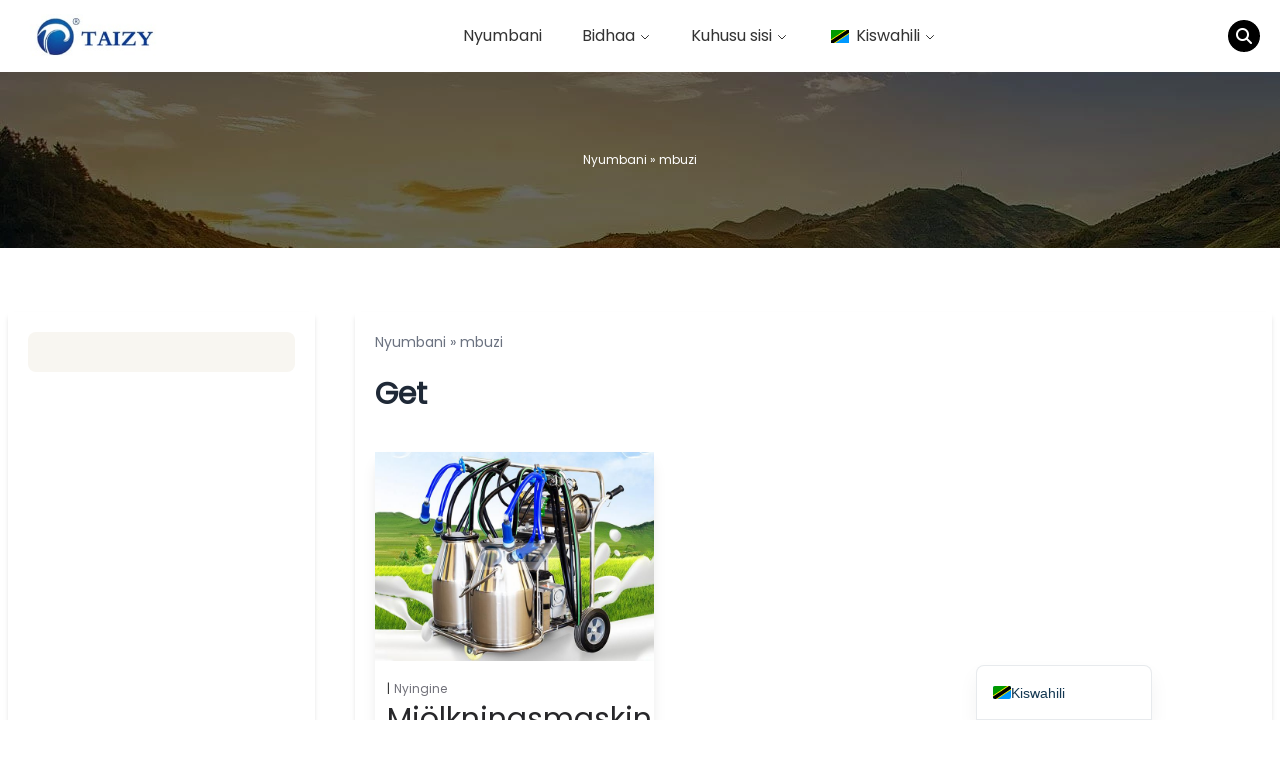

--- FILE ---
content_type: text/html; charset=UTF-8
request_url: https://www.agriculture-machine.com/sw/tag/goat/
body_size: 11655
content:
<!DOCTYPE html>  <html lang="sw" prefix="og: https://ogp.me/ns#">    <head>  	<meta charset="UTF-8">  	<meta http-equiv="X-UA-Compatible" content="IE=edge">  	<meta name="viewport" content="width=device-width, initial-scale=1.0">  	 <!-- Search Engine Optimization by Rank Math PRO - https://rankmath.com/ --> <title>Mada za Mbuzi - Taizy Agricultural Machinery Co., Ltd</title> <meta name="robots" content="follow, index, max-snippet:-1, max-video-preview:-1, max-image-preview:large"/> <link rel="canonical" href="https://www.agriculture-machine.com/sw/tag/goat/" /> <meta property="og:locale" content="sw_KE" /> <meta property="og:type" content="article" /> <meta property="og:title" content="Mada za Mbuzi - Taizy Agricultural Machinery Co., Ltd" /> <meta property="og:url" content="https://www.agriculture-machine.com/sw/tag/goat/" /> <meta property="og:site_name" content="Mashine ya Kilimo" /> <meta name="twitter:card" content="summary_large_image" /> <meta name="twitter:title" content="Mada za Mbuzi - Taizy Agricultural Machinery Co., Ltd" /> <meta name="twitter:label1" content="Items" /> <meta name="twitter:data1" content="1" /> <script type="application/ld+json" class="rank-math-schema-pro">{
    "@context": "https:\/\/schema.org",
    "@graph": [
        {
            "@type": "Organization",
            "@id": "https:\/\/www.agriculture-machine.com\/sw\/#organization",
            "name": "Taizy Machinery Co., Ltd"
        },
        {
            "@type": "WebSite",
            "@id": "https:\/\/www.agriculture-machine.com\/sw\/#website",
            "url": "https:\/\/www.agriculture-machine.com\/sw",
            "name": "Mashine ya Kilimo",
            "alternateName": "Complete list of agricultural machinery",
            "publisher": {
                "@id": "https:\/\/www.agriculture-machine.com\/sw\/#organization"
            },
            "inLanguage": "sw"
        },
        {
            "@type": "BreadcrumbList",
            "@id": "https:\/\/www.agriculture-machine.com\/sw\/tag\/goat\/#breadcrumb",
            "itemListElement": [
                {
                    "@type": "ListItem",
                    "position": "1",
                    "item": {
                        "@id": "https:\/\/www.agriculture-machine.com",
                        "name": "Nyumbani"
                    }
                },
                {
                    "@type": "ListItem",
                    "position": "2",
                    "item": {
                        "@id": "https:\/\/www.agriculture-machine.com\/sw\/tag\/goat\/",
                        "name": "get"
                    }
                }
            ]
        },
        {
            "@type": "CollectionPage",
            "@id": "https:\/\/www.agriculture-machine.com\/sw\/tag\/goat\/#webpage",
            "url": "https:\/\/www.agriculture-machine.com\/sw\/tag\/goat\/",
            "name": "Mada za Mbuzi - Taizy Agricultural Machinery Co., Ltd",
            "isPartOf": {
                "@id": "https:\/\/www.agriculture-machine.com\/sw\/#website"
            },
            "inLanguage": "sw",
            "breadcrumb": {
                "@id": "https:\/\/www.agriculture-machine.com\/sw\/tag\/goat\/#breadcrumb"
            }
        }
    ]
}</script> <!-- /Rank Math WordPress SEO plugin -->  <link rel='dns-prefetch' href='//stats.agriculture-machine.com' /> <link rel='preconnect' href='https://static.agriculture-machine.com' /> <style id='wp-img-auto-sizes-contain-inline-css'> img:is([sizes=auto i],[sizes^="auto," i]){contain-intrinsic-size:3000px 1500px} /*# sourceURL=wp-img-auto-sizes-contain-inline-css */ </style>  <link rel='stylesheet' id='kk-star-ratings-css' href='https://www.agriculture-machine.com/wp-content/plugins/kk-star-ratings/src/core/public/css/kk-star-ratings.min.css?ver=5.4.10.3' media='all' /> <link rel='stylesheet' id='livechat-style-css' href='https://www.agriculture-machine.com/wp-content/plugins/livechat/assets/css/livechat.css?ver=1758007287' media='all' /> <link rel='stylesheet' id='intl-tel-input-style-css' href='https://www.agriculture-machine.com/wp-content/plugins/livechat/assets/css/intlTelInput.min.css?ver=1758007287' media='all' /> <link rel='stylesheet' id='shuliy-main-style-css' href='https://static.agriculture-machine.com/wp-content/themes/farm-equipment-01/assets/css/mainstyle.css?ver=1767670101' media='all' /> <link rel='stylesheet' id='trp-language-switcher-v2-css' href='https://www.agriculture-machine.com/wp-content/plugins/translatepress-multilingual/assets/css/trp-language-switcher-v2.css?ver=3.0.7' media='all' /> <script src="https://static.agriculture-machine.com/wp-includes/js/jquery/jquery.min.js?ver=3.7.1" id="jquery-core-js"></script> <script src="https://static.agriculture-machine.com/wp-includes/js/jquery/jquery-migrate.min.js?ver=3.4.1" id="jquery-migrate-js"></script> <script defer data-domain='agriculture-machine.com/sw' data-api='https://stats.agriculture-machine.com/api/event' data-cfasync='false' src="https://stats.agriculture-machine.com/js/plausible.outbound-links.js?ver=2.5.0" id="plausible-analytics-js"></script> <script id="plausible-analytics-js-after">
window.plausible = window.plausible || function() { (window.plausible.q = window.plausible.q || []).push(arguments) }
//# sourceURL=plausible-analytics-js-after
</script> <script src="https://www.agriculture-machine.com/wp-content/plugins/livechat/assets/js/intlTelInput.min.js?ver=1758007287" id="intl-tel-input-func-js"></script> <script src="https://www.agriculture-machine.com/wp-content/plugins/translatepress-multilingual/assets/js/trp-frontend-language-switcher.js?ver=3.0.7" id="trp-language-switcher-js-v2-js"></script> <link rel="https://api.w.org/" href="https://www.agriculture-machine.com/sw/wp-json/" /><link rel="alternate" title="JSON" type="application/json" href="https://www.agriculture-machine.com/sw/wp-json/wp/v2/tags/946" /><link rel="EditURI" type="application/rsd+xml" title="RSD" href="https://www.agriculture-machine.com/xmlrpc.php?rsd" /> <meta name="generator" content="WordPress 6.9" /> <link rel="alternate" hreflang="en-US" href="https://www.agriculture-machine.com/tag/goat/"/> <link rel="alternate" hreflang="sw" href="https://www.agriculture-machine.com/sw/tag/goat/"/> <link rel="alternate" hreflang="fr-FR" href="https://www.agriculture-machine.com/fr/tag/goat/"/> <link rel="alternate" hreflang="ar" href="https://www.agriculture-machine.com/ar/tag/goat/"/> <link rel="alternate" hreflang="es-ES" href="https://www.agriculture-machine.com/es/tag/goat/"/> <link rel="alternate" hreflang="pt-PT" href="https://www.agriculture-machine.com/pt/tag/goat/"/> <link rel="alternate" hreflang="de-DE" href="https://www.agriculture-machine.com/de/tag/goat/"/> <link rel="alternate" hreflang="ru-RU" href="https://www.agriculture-machine.com/ru/tag/goat/"/> <link rel="alternate" hreflang="zh-CN" href="https://www.agriculture-machine.com/zh/tag/goat/"/> <link rel="alternate" hreflang="hi-IN" href="https://www.agriculture-machine.com/hi/tag/goat/"/> <link rel="alternate" hreflang="ko-KR" href="https://www.agriculture-machine.com/ko/tag/goat/"/> <link rel="alternate" hreflang="ja" href="https://www.agriculture-machine.com/ja/tag/goat/"/> <link rel="alternate" hreflang="vi" href="https://www.agriculture-machine.com/vi/tag/goat/"/> <link rel="alternate" hreflang="th" href="https://www.agriculture-machine.com/th/tag/goat/"/> <link rel="alternate" hreflang="id-ID" href="https://www.agriculture-machine.com/id/tag/goat/"/> <link rel="alternate" hreflang="tr-TR" href="https://www.agriculture-machine.com/tr/tag/goat/"/> <link rel="alternate" hreflang="ur" href="https://www.agriculture-machine.com/ur/tag/goat/"/> <link rel="alternate" hreflang="el" href="https://www.agriculture-machine.com/el/tag/goat/"/> <link rel="alternate" hreflang="en" href="https://www.agriculture-machine.com/tag/goat/"/> <link rel="alternate" hreflang="fr" href="https://www.agriculture-machine.com/fr/tag/goat/"/> <link rel="alternate" hreflang="es" href="https://www.agriculture-machine.com/es/tag/goat/"/> <link rel="alternate" hreflang="pt" href="https://www.agriculture-machine.com/pt/tag/goat/"/> <link rel="alternate" hreflang="de" href="https://www.agriculture-machine.com/de/tag/goat/"/> <link rel="alternate" hreflang="ru" href="https://www.agriculture-machine.com/ru/tag/goat/"/> <link rel="alternate" hreflang="zh" href="https://www.agriculture-machine.com/zh/tag/goat/"/> <link rel="alternate" hreflang="hi" href="https://www.agriculture-machine.com/hi/tag/goat/"/> <link rel="alternate" hreflang="ko" href="https://www.agriculture-machine.com/ko/tag/goat/"/> <link rel="alternate" hreflang="id" href="https://www.agriculture-machine.com/id/tag/goat/"/> <link rel="alternate" hreflang="tr" href="https://www.agriculture-machine.com/tr/tag/goat/"/> <link rel="icon" href="https://static.agriculture-machine.com/wp-content/uploads/2021/06/1.png" sizes="32x32" /> <link rel="icon" href="https://static.agriculture-machine.com/wp-content/uploads/2021/06/1.png" sizes="192x192" /> <link rel="apple-touch-icon" href="https://static.agriculture-machine.com/wp-content/uploads/2021/06/1.png" /> <meta name="msapplication-TileImage" content="https://static.agriculture-machine.com/wp-content/uploads/2021/06/1.png" /> 		<style id="wp-custom-css"> 			/* .is-layout-flex{ 	display:flex; } */ .after\:pointer-events-none::after {   pointer-events: none; }		</style> 		<style id='global-styles-inline-css'> :root{--wp--preset--aspect-ratio--square: 1;--wp--preset--aspect-ratio--4-3: 4/3;--wp--preset--aspect-ratio--3-4: 3/4;--wp--preset--aspect-ratio--3-2: 3/2;--wp--preset--aspect-ratio--2-3: 2/3;--wp--preset--aspect-ratio--16-9: 16/9;--wp--preset--aspect-ratio--9-16: 9/16;--wp--preset--color--black: #000000;--wp--preset--color--cyan-bluish-gray: #abb8c3;--wp--preset--color--white: #ffffff;--wp--preset--color--pale-pink: #f78da7;--wp--preset--color--vivid-red: #cf2e2e;--wp--preset--color--luminous-vivid-orange: #ff6900;--wp--preset--color--luminous-vivid-amber: #fcb900;--wp--preset--color--light-green-cyan: #7bdcb5;--wp--preset--color--vivid-green-cyan: #00d084;--wp--preset--color--pale-cyan-blue: #8ed1fc;--wp--preset--color--vivid-cyan-blue: #0693e3;--wp--preset--color--vivid-purple: #9b51e0;--wp--preset--color--gray-200: #f3f4f6;--wp--preset--color--red: #ef4444;--wp--preset--color--orange: #fb923c;--wp--preset--color--yellow: #fde047;--wp--preset--color--green: #22c55e;--wp--preset--color--cyan: #06b6d4;--wp--preset--color--blue: #3b82f6;--wp--preset--color--purple: #a855f7;--wp--preset--color--zinc: #3f3f46;--wp--preset--color--color-white: #ffffff;--wp--preset--gradient--vivid-cyan-blue-to-vivid-purple: linear-gradient(135deg,rgb(6,147,227) 0%,rgb(155,81,224) 100%);--wp--preset--gradient--light-green-cyan-to-vivid-green-cyan: linear-gradient(135deg,rgb(122,220,180) 0%,rgb(0,208,130) 100%);--wp--preset--gradient--luminous-vivid-amber-to-luminous-vivid-orange: linear-gradient(135deg,rgb(252,185,0) 0%,rgb(255,105,0) 100%);--wp--preset--gradient--luminous-vivid-orange-to-vivid-red: linear-gradient(135deg,rgb(255,105,0) 0%,rgb(207,46,46) 100%);--wp--preset--gradient--very-light-gray-to-cyan-bluish-gray: linear-gradient(135deg,rgb(238,238,238) 0%,rgb(169,184,195) 100%);--wp--preset--gradient--cool-to-warm-spectrum: linear-gradient(135deg,rgb(74,234,220) 0%,rgb(151,120,209) 20%,rgb(207,42,186) 40%,rgb(238,44,130) 60%,rgb(251,105,98) 80%,rgb(254,248,76) 100%);--wp--preset--gradient--blush-light-purple: linear-gradient(135deg,rgb(255,206,236) 0%,rgb(152,150,240) 100%);--wp--preset--gradient--blush-bordeaux: linear-gradient(135deg,rgb(254,205,165) 0%,rgb(254,45,45) 50%,rgb(107,0,62) 100%);--wp--preset--gradient--luminous-dusk: linear-gradient(135deg,rgb(255,203,112) 0%,rgb(199,81,192) 50%,rgb(65,88,208) 100%);--wp--preset--gradient--pale-ocean: linear-gradient(135deg,rgb(255,245,203) 0%,rgb(182,227,212) 50%,rgb(51,167,181) 100%);--wp--preset--gradient--electric-grass: linear-gradient(135deg,rgb(202,248,128) 0%,rgb(113,206,126) 100%);--wp--preset--gradient--midnight: linear-gradient(135deg,rgb(2,3,129) 0%,rgb(40,116,252) 100%);--wp--preset--font-size--small: 13px;--wp--preset--font-size--medium: 20px;--wp--preset--font-size--large: 36px;--wp--preset--font-size--x-large: 42px;--wp--preset--spacing--20: 0.44rem;--wp--preset--spacing--30: 0.67rem;--wp--preset--spacing--40: 1rem;--wp--preset--spacing--50: 1.5rem;--wp--preset--spacing--60: 2.25rem;--wp--preset--spacing--70: 3.38rem;--wp--preset--spacing--80: 5.06rem;--wp--preset--shadow--natural: 6px 6px 9px rgba(0, 0, 0, 0.2);--wp--preset--shadow--deep: 12px 12px 50px rgba(0, 0, 0, 0.4);--wp--preset--shadow--sharp: 6px 6px 0px rgba(0, 0, 0, 0.2);--wp--preset--shadow--outlined: 6px 6px 0px -3px rgb(255, 255, 255), 6px 6px rgb(0, 0, 0);--wp--preset--shadow--crisp: 6px 6px 0px rgb(0, 0, 0);}:root { --wp--style--global--content-size: 800px;--wp--style--global--wide-size: 1024px; }:where(body) { margin: 0; }.wp-site-blocks > .alignleft { float: left; margin-right: 2em; }.wp-site-blocks > .alignright { float: right; margin-left: 2em; }.wp-site-blocks > .aligncenter { justify-content: center; margin-left: auto; margin-right: auto; }:where(.is-layout-flex){gap: 0.5em;}:where(.is-layout-grid){gap: 0.5em;}.is-layout-flow > .alignleft{float: left;margin-inline-start: 0;margin-inline-end: 2em;}.is-layout-flow > .alignright{float: right;margin-inline-start: 2em;margin-inline-end: 0;}.is-layout-flow > .aligncenter{margin-left: auto !important;margin-right: auto !important;}.is-layout-constrained > .alignleft{float: left;margin-inline-start: 0;margin-inline-end: 2em;}.is-layout-constrained > .alignright{float: right;margin-inline-start: 2em;margin-inline-end: 0;}.is-layout-constrained > .aligncenter{margin-left: auto !important;margin-right: auto !important;}.is-layout-constrained > :where(:not(.alignleft):not(.alignright):not(.alignfull)){max-width: var(--wp--style--global--content-size);margin-left: auto !important;margin-right: auto !important;}.is-layout-constrained > .alignwide{max-width: var(--wp--style--global--wide-size);}body .is-layout-flex{display: flex;}.is-layout-flex{flex-wrap: wrap;align-items: center;}.is-layout-flex > :is(*, div){margin: 0;}body .is-layout-grid{display: grid;}.is-layout-grid > :is(*, div){margin: 0;}body{padding-top: 0px;padding-right: 0px;padding-bottom: 0px;padding-left: 0px;}a:where(:not(.wp-element-button)){text-decoration: underline;}:root :where(.wp-element-button, .wp-block-button__link){background-color: #32373c;border-width: 0;color: #fff;font-family: inherit;font-size: inherit;font-style: inherit;font-weight: inherit;letter-spacing: inherit;line-height: inherit;padding-top: calc(0.667em + 2px);padding-right: calc(1.333em + 2px);padding-bottom: calc(0.667em + 2px);padding-left: calc(1.333em + 2px);text-decoration: none;text-transform: inherit;}.has-black-color{color: var(--wp--preset--color--black) !important;}.has-cyan-bluish-gray-color{color: var(--wp--preset--color--cyan-bluish-gray) !important;}.has-white-color{color: var(--wp--preset--color--white) !important;}.has-pale-pink-color{color: var(--wp--preset--color--pale-pink) !important;}.has-vivid-red-color{color: var(--wp--preset--color--vivid-red) !important;}.has-luminous-vivid-orange-color{color: var(--wp--preset--color--luminous-vivid-orange) !important;}.has-luminous-vivid-amber-color{color: var(--wp--preset--color--luminous-vivid-amber) !important;}.has-light-green-cyan-color{color: var(--wp--preset--color--light-green-cyan) !important;}.has-vivid-green-cyan-color{color: var(--wp--preset--color--vivid-green-cyan) !important;}.has-pale-cyan-blue-color{color: var(--wp--preset--color--pale-cyan-blue) !important;}.has-vivid-cyan-blue-color{color: var(--wp--preset--color--vivid-cyan-blue) !important;}.has-vivid-purple-color{color: var(--wp--preset--color--vivid-purple) !important;}.has-gray-200-color{color: var(--wp--preset--color--gray-200) !important;}.has-red-color{color: var(--wp--preset--color--red) !important;}.has-orange-color{color: var(--wp--preset--color--orange) !important;}.has-yellow-color{color: var(--wp--preset--color--yellow) !important;}.has-green-color{color: var(--wp--preset--color--green) !important;}.has-cyan-color{color: var(--wp--preset--color--cyan) !important;}.has-blue-color{color: var(--wp--preset--color--blue) !important;}.has-purple-color{color: var(--wp--preset--color--purple) !important;}.has-zinc-color{color: var(--wp--preset--color--zinc) !important;}.has-color-white-color{color: var(--wp--preset--color--color-white) !important;}.has-black-background-color{background-color: var(--wp--preset--color--black) !important;}.has-cyan-bluish-gray-background-color{background-color: var(--wp--preset--color--cyan-bluish-gray) !important;}.has-white-background-color{background-color: var(--wp--preset--color--white) !important;}.has-pale-pink-background-color{background-color: var(--wp--preset--color--pale-pink) !important;}.has-vivid-red-background-color{background-color: var(--wp--preset--color--vivid-red) !important;}.has-luminous-vivid-orange-background-color{background-color: var(--wp--preset--color--luminous-vivid-orange) !important;}.has-luminous-vivid-amber-background-color{background-color: var(--wp--preset--color--luminous-vivid-amber) !important;}.has-light-green-cyan-background-color{background-color: var(--wp--preset--color--light-green-cyan) !important;}.has-vivid-green-cyan-background-color{background-color: var(--wp--preset--color--vivid-green-cyan) !important;}.has-pale-cyan-blue-background-color{background-color: var(--wp--preset--color--pale-cyan-blue) !important;}.has-vivid-cyan-blue-background-color{background-color: var(--wp--preset--color--vivid-cyan-blue) !important;}.has-vivid-purple-background-color{background-color: var(--wp--preset--color--vivid-purple) !important;}.has-gray-200-background-color{background-color: var(--wp--preset--color--gray-200) !important;}.has-red-background-color{background-color: var(--wp--preset--color--red) !important;}.has-orange-background-color{background-color: var(--wp--preset--color--orange) !important;}.has-yellow-background-color{background-color: var(--wp--preset--color--yellow) !important;}.has-green-background-color{background-color: var(--wp--preset--color--green) !important;}.has-cyan-background-color{background-color: var(--wp--preset--color--cyan) !important;}.has-blue-background-color{background-color: var(--wp--preset--color--blue) !important;}.has-purple-background-color{background-color: var(--wp--preset--color--purple) !important;}.has-zinc-background-color{background-color: var(--wp--preset--color--zinc) !important;}.has-color-white-background-color{background-color: var(--wp--preset--color--color-white) !important;}.has-black-border-color{border-color: var(--wp--preset--color--black) !important;}.has-cyan-bluish-gray-border-color{border-color: var(--wp--preset--color--cyan-bluish-gray) !important;}.has-white-border-color{border-color: var(--wp--preset--color--white) !important;}.has-pale-pink-border-color{border-color: var(--wp--preset--color--pale-pink) !important;}.has-vivid-red-border-color{border-color: var(--wp--preset--color--vivid-red) !important;}.has-luminous-vivid-orange-border-color{border-color: var(--wp--preset--color--luminous-vivid-orange) !important;}.has-luminous-vivid-amber-border-color{border-color: var(--wp--preset--color--luminous-vivid-amber) !important;}.has-light-green-cyan-border-color{border-color: var(--wp--preset--color--light-green-cyan) !important;}.has-vivid-green-cyan-border-color{border-color: var(--wp--preset--color--vivid-green-cyan) !important;}.has-pale-cyan-blue-border-color{border-color: var(--wp--preset--color--pale-cyan-blue) !important;}.has-vivid-cyan-blue-border-color{border-color: var(--wp--preset--color--vivid-cyan-blue) !important;}.has-vivid-purple-border-color{border-color: var(--wp--preset--color--vivid-purple) !important;}.has-gray-200-border-color{border-color: var(--wp--preset--color--gray-200) !important;}.has-red-border-color{border-color: var(--wp--preset--color--red) !important;}.has-orange-border-color{border-color: var(--wp--preset--color--orange) !important;}.has-yellow-border-color{border-color: var(--wp--preset--color--yellow) !important;}.has-green-border-color{border-color: var(--wp--preset--color--green) !important;}.has-cyan-border-color{border-color: var(--wp--preset--color--cyan) !important;}.has-blue-border-color{border-color: var(--wp--preset--color--blue) !important;}.has-purple-border-color{border-color: var(--wp--preset--color--purple) !important;}.has-zinc-border-color{border-color: var(--wp--preset--color--zinc) !important;}.has-color-white-border-color{border-color: var(--wp--preset--color--color-white) !important;}.has-vivid-cyan-blue-to-vivid-purple-gradient-background{background: var(--wp--preset--gradient--vivid-cyan-blue-to-vivid-purple) !important;}.has-light-green-cyan-to-vivid-green-cyan-gradient-background{background: var(--wp--preset--gradient--light-green-cyan-to-vivid-green-cyan) !important;}.has-luminous-vivid-amber-to-luminous-vivid-orange-gradient-background{background: var(--wp--preset--gradient--luminous-vivid-amber-to-luminous-vivid-orange) !important;}.has-luminous-vivid-orange-to-vivid-red-gradient-background{background: var(--wp--preset--gradient--luminous-vivid-orange-to-vivid-red) !important;}.has-very-light-gray-to-cyan-bluish-gray-gradient-background{background: var(--wp--preset--gradient--very-light-gray-to-cyan-bluish-gray) !important;}.has-cool-to-warm-spectrum-gradient-background{background: var(--wp--preset--gradient--cool-to-warm-spectrum) !important;}.has-blush-light-purple-gradient-background{background: var(--wp--preset--gradient--blush-light-purple) !important;}.has-blush-bordeaux-gradient-background{background: var(--wp--preset--gradient--blush-bordeaux) !important;}.has-luminous-dusk-gradient-background{background: var(--wp--preset--gradient--luminous-dusk) !important;}.has-pale-ocean-gradient-background{background: var(--wp--preset--gradient--pale-ocean) !important;}.has-electric-grass-gradient-background{background: var(--wp--preset--gradient--electric-grass) !important;}.has-midnight-gradient-background{background: var(--wp--preset--gradient--midnight) !important;}.has-small-font-size{font-size: var(--wp--preset--font-size--small) !important;}.has-medium-font-size{font-size: var(--wp--preset--font-size--medium) !important;}.has-large-font-size{font-size: var(--wp--preset--font-size--large) !important;}.has-x-large-font-size{font-size: var(--wp--preset--font-size--x-large) !important;} /*# sourceURL=global-styles-inline-css */ </style> </head>    <body class="archive tag tag-goat tag-946 wp-embed-responsive wp-theme-farm-equipment-01 translatepress-sw">    	  <section class="block w-full z-50 [&_ul>li]:list-none">      <header x-data="dropdown" class="py-0 md:py-3">          <div class="container mx-auto flex lg:flex-nowrap px-5 py-2 md:py-4 lg:py-0 flex-wrap justify-between items-center">                <!-- logo -->              <a href="https://www.agriculture-machine.com/sw"                 class="flex order-first lg:order-first title-font font-medium items-center text-gray-900 lg:items-center lg:justify-center">                  <img style="width: 150px;height: auto;"                       class="bg-white" src="https://static.agriculture-machine.com/wp-content/uploads/2021/05/taizy-11.jpg" alt="alama ya biashara">              </a>                <!-- search -->              <div class="top-search flex lg:order-last">  				<div x-data="{showSearch:false}">      <button class="bg-black w-8 h-8 rounded-full flex justify-center items-center"          @click="showSearch = true">          <i class="fa-solid text-white fa-magnifying-glass"></i>      </button>        <div x-show="showSearch"          class="fixed inset-0 z-50 flex items-start justify-center pt-20"          x-transition:enter="transition ease-out duration-300"          x-transition:enter-start="opacity-0"          x-transition:enter-end="opacity-100"          x-transition:leave="transition ease-in duration-200"          x-transition:leave-start="opacity-100"          x-transition:leave-end="opacity-0"          @keydown.escape.window="showSearch = false"          style="display: none;">          <div class="fixed inset-0 bg-black/50 backdrop-blur-sm" @click="showSearch = false"></div>          <div class="relative bg-white rounded-lg shadow-xl w-full max-w-md mx-4 p-6"              @click.stop x-transition:enter="transition ease-out duration-300"              x-transition:enter-start="opacity-0 translate-y-4"              x-transition:enter-end="opacity-100 translate-y-0">              <button class="absolute top-4 right-4 text-gray-400 hover:text-gray-600"                  @click="showSearch = false">                  <i class="fa-solid fa-times text-xl"></i>              </button>              <form role="search" method="get" action="https://www.agriculture-machine.com/sw/" data-trp-original-action="https://www.agriculture-machine.com/sw/">                  <label class="block text-sm font-medium text-gray-700 mb-2">Tafuta</label>                  <div class="relative">                      <input type="search"                          class="w-full px-4 py-3 pr-12 border border-gray-300 rounded-lg outline-none focus:ring-2 focus:ring-black focus:border-transparent placeholder:text-gray-400"                          placeholder="Enter search term..."                          value=""                          name="s"                          autofocus>                      <button type="submit" class="absolute right-2 top-1/2 -translate-y-1/2 p-2 text-gray-400 hover:text-black">                          <i class="fa-solid fa-magnifying-glass"></i>                      </button>                  </div>              <input type="hidden" name="trp-form-language" value="sw"/></form>          </div>      </div>  </div>            </div>                <!-- nav toggle button -->              <div id="toggleNavBtn" data-target="#mainNav" class="flex lg:hidden order-2">                  <button @click="toggle()" class="inline-flex items-center border-0 py-1 px-3 focus:outline-none !bg-transparent bg-none                           hover:bg-zine-200 rounded text-base md:mt-0 text-black">                      <svg xmlns="http://www.w3.org/2000/svg" class="h-6 w-6" fill="none" viewbox="0 0 24 24"                           stroke="currentColor" stroke-width="2">                          <path stroke-linecap="round" stroke-linejoin="round" d="M4 6h16M4 12h16m-7 6h7"/>                      </svg>                  </button>              </div>                <div x-data="{isMobile: (window.innerWidth < 1024) ? true : false} " :class="{'hidden': !showNav}"                   id="mainNav" class="hidden w-full lg:w-auto lg:block my-3 lg:my-0 order-3 lg:order-none"                   x-on:resize.window="isMobile = (window.innerWidth < 1024) ? true : false">                  <ul class="flex flex-col lg:flex-row lg:space-x-4">    					                            <li class="relative group px-3 py-3">                                  <a class="hover:text-custom1 relative nav-style1 block"                                     href="/sw/">  									Nyumbani                                </a>                              </li>  						                            <li x-cloak x-data="{showDropdown: false}"                                  class="relative group has-dropdown z-10 py-3 px-3">                                  <a class="hover:text-custom1 relative nav-style1 block"                                     :href="isMobile ? 'javascript:;' : 'https://www.agriculture-machine.com/sw/products/'"                                     data-gourl="https://www.agriculture-machine.com/sw/products/" @click="showDropdown= ! showDropdown">                                        <span>Bidhaa</span>                                      <svg xmlns="http://www.w3.org/2000/svg"                                           class="h-3 w-3 inline-block rotate-0 group-hover:rotate-180 transition"                                           fill="none" viewbox="0 0 24 24" stroke="currentColor" stroke-width="2">                                          <path stroke-linecap="round" stroke-linejoin="round" d="M19 9l-7 7-7-7"/>                                      </svg>                                    </a>                                  <div x-cloak :class="showDropdown ? 'static' : 'hidden'" class="lg:absolute bg-white lg:group-hover:block                                       mt-3 lg:mt-0 pt-0 pb-3 lg:py-3 shadow-lg top-[48px]">                                      <ul class="">    										                                            <li class="block">                                                  <a class="block py-3 px-6 lg:w-max hover:text-custom1"                                                     href="https://www.agriculture-machine.com/sw/rice-mill-category/">    													Kinu cha mchele                                                  </a>                                              </li>  										                                            <li class="block">                                                  <a class="block py-3 px-6 lg:w-max hover:text-custom1"                                                     href="https://www.agriculture-machine.com/sw/harvester/">    													Mkulima wa Kuvuna                                                  </a>                                              </li>  										                                            <li class="block">                                                  <a class="block py-3 px-6 lg:w-max hover:text-custom1"                                                     href="https://www.agriculture-machine.com/sw/thresher-sheller/">    													Kichaka &amp; Sheller                                                  </a>                                              </li>  										                                            <li class="block">                                                  <a class="block py-3 px-6 lg:w-max hover:text-custom1"                                                     href="https://www.agriculture-machine.com/sw/nursery-transplanter/">    													Nursery &amp; Transplanter                                                  </a>                                              </li>  										                                            <li class="block">                                                  <a class="block py-3 px-6 lg:w-max hover:text-custom1"                                                     href="https://www.agriculture-machine.com/sw/grains-dryer/">    													Kavu ya nafaka                                                  </a>                                              </li>  										                                            <li class="block">                                                  <a class="block py-3 px-6 lg:w-max hover:text-custom1"                                                     href="https://www.agriculture-machine.com/sw/grains-peeling-machine/">    													Mashine ya kuondoa ngozi ya nafaka                                                  </a>                                              </li>  										                                            <li class="block">                                                  <a class="block py-3 px-6 lg:w-max hover:text-custom1"                                                     href="https://www.agriculture-machine.com/sw/corn-grains-grinding-equipment/">    													Vifaa vya kusaga mahindi na nafaka                                                  </a>                                              </li>  										                                            <li class="block">                                                  <a class="block py-3 px-6 lg:w-max hover:text-custom1"                                                     href="https://www.agriculture-machine.com/sw/arable-plows/">    													Viboko vya kilimo                                                  </a>                                              </li>  										                                      </ul>                                  </div>                              </li>  						                            <li x-cloak x-data="{showDropdown: false}"                                  class="relative group has-dropdown z-10 py-3 px-3">                                  <a class="hover:text-custom1 relative nav-style1 block"                                     :href="isMobile ? 'javascript:;' : 'https://www.agriculture-machine.com/sw/about-us/'"                                     data-gourl="https://www.agriculture-machine.com/sw/about-us/" @click="showDropdown= ! showDropdown">                                        <span>Kuhusu sisi</span>                                      <svg xmlns="http://www.w3.org/2000/svg"                                           class="h-3 w-3 inline-block rotate-0 group-hover:rotate-180 transition"                                           fill="none" viewbox="0 0 24 24" stroke="currentColor" stroke-width="2">                                          <path stroke-linecap="round" stroke-linejoin="round" d="M19 9l-7 7-7-7"/>                                      </svg>                                    </a>                                  <div x-cloak :class="showDropdown ? 'static' : 'hidden'" class="lg:absolute bg-white lg:group-hover:block                                       mt-3 lg:mt-0 pt-0 pb-3 lg:py-3 shadow-lg top-[48px]">                                      <ul class="">    										                                            <li class="block">                                                  <a class="block py-3 px-6 lg:w-max hover:text-custom1"                                                     href="https://www.agriculture-machine.com/sw/case/">    													Kesi                                                  </a>                                              </li>  										                                            <li class="block">                                                  <a class="block py-3 px-6 lg:w-max hover:text-custom1"                                                     href="https://www.agriculture-machine.com/sw/news/">    													Habari                                                  </a>                                              </li>  										                                      </ul>                                  </div>                              </li>  						                            <li x-cloak x-data="{showDropdown: false}"                                  class="relative group has-dropdown z-10 py-3 px-3">                                  <a class="hover:text-custom1 relative nav-style1 block"                                     :href="isMobile ? 'javascript:;' : 'https://www.agriculture-machine.com/sw/tag/goat/#TRPLINKPROCESSED'"                                     data-gourl="https://www.agriculture-machine.com/sw/tag/goat/#TRPLINKPROCESSED" @click="showDropdown= ! showDropdown">                                        <span><span class="trp-menu-ls-label" data-no-translation title="Kiswahili"><img src="https://www.agriculture-machine.com/wp-content/plugins/translatepress-multilingual/assets/flags/4x3/sw.svg" class="trp-flag-image" alt="" role="presentation" loading="lazy" width="18" height="14" /> <span class="trp-ls-language-name">Kiswahili</span></span></span>                                      <svg xmlns="http://www.w3.org/2000/svg"                                           class="h-3 w-3 inline-block rotate-0 group-hover:rotate-180 transition"                                           fill="none" viewbox="0 0 24 24" stroke="currentColor" stroke-width="2">                                          <path stroke-linecap="round" stroke-linejoin="round" d="M19 9l-7 7-7-7"/>                                      </svg>                                    </a>                                  <div x-cloak :class="showDropdown ? 'static' : 'hidden'" class="lg:absolute bg-white lg:group-hover:block                                       mt-3 lg:mt-0 pt-0 pb-3 lg:py-3 shadow-lg top-[48px]">                                      <ul class="">    										                                            <li class="block">                                                  <a class="block py-3 px-6 lg:w-max hover:text-custom1"                                                     href="https://www.agriculture-machine.com/tag/goat/">    													<span class="trp-menu-ls-label" data-no-translation title="English"><img src="https://www.agriculture-machine.com/wp-content/plugins/translatepress-multilingual/assets/flags/4x3/en_US.svg" class="trp-flag-image" alt="" role="presentation" loading="lazy" width="18" height="14" /> <span class="trp-ls-language-name">English</span></span>                                                  </a>                                              </li>  										                                            <li class="block">                                                  <a class="block py-3 px-6 lg:w-max hover:text-custom1"                                                     href="https://www.agriculture-machine.com/fr/tag/goat/">    													<span class="trp-menu-ls-label" data-no-translation title="Français"><img src="https://www.agriculture-machine.com/wp-content/plugins/translatepress-multilingual/assets/flags/4x3/fr_FR.svg" class="trp-flag-image" alt="" role="presentation" loading="lazy" width="18" height="14" /> <span class="trp-ls-language-name">Français</span></span>                                                  </a>                                              </li>  										                                            <li class="block">                                                  <a class="block py-3 px-6 lg:w-max hover:text-custom1"                                                     href="https://www.agriculture-machine.com/ar/tag/goat/">    													<span class="trp-menu-ls-label" data-no-translation title="العربية"><img src="https://www.agriculture-machine.com/wp-content/plugins/translatepress-multilingual/assets/flags/4x3/ar.svg" class="trp-flag-image" alt="" role="presentation" loading="lazy" width="18" height="14" /> <span class="trp-ls-language-name">العربية</span></span>                                                  </a>                                              </li>  										                                            <li class="block">                                                  <a class="block py-3 px-6 lg:w-max hover:text-custom1"                                                     href="https://www.agriculture-machine.com/es/tag/goat/">    													<span class="trp-menu-ls-label" data-no-translation title="Español"><img src="https://www.agriculture-machine.com/wp-content/plugins/translatepress-multilingual/assets/flags/4x3/es_ES.svg" class="trp-flag-image" alt="" role="presentation" loading="lazy" width="18" height="14" /> <span class="trp-ls-language-name">Español</span></span>                                                  </a>                                              </li>  										                                            <li class="block">                                                  <a class="block py-3 px-6 lg:w-max hover:text-custom1"                                                     href="https://www.agriculture-machine.com/pt/tag/goat/">    													<span class="trp-menu-ls-label" data-no-translation title="Português"><img src="https://www.agriculture-machine.com/wp-content/plugins/translatepress-multilingual/assets/flags/4x3/pt_PT.svg" class="trp-flag-image" alt="" role="presentation" loading="lazy" width="18" height="14" /> <span class="trp-ls-language-name">Português</span></span>                                                  </a>                                              </li>  										                                            <li class="block">                                                  <a class="block py-3 px-6 lg:w-max hover:text-custom1"                                                     href="https://www.agriculture-machine.com/zh/tag/goat/">    													<span class="trp-menu-ls-label" data-no-translation title="简体中文"><img src="https://www.agriculture-machine.com/wp-content/plugins/translatepress-multilingual/assets/flags/4x3/zh_CN.svg" class="trp-flag-image" alt="" role="presentation" loading="lazy" width="18" height="14" /> <span class="trp-ls-language-name">简体中文</span></span>                                                  </a>                                              </li>  										                                            <li class="block">                                                  <a class="block py-3 px-6 lg:w-max hover:text-custom1"                                                     href="https://www.agriculture-machine.com/de/tag/goat/">    													<span class="trp-menu-ls-label" data-no-translation title="Deutsch"><img src="https://www.agriculture-machine.com/wp-content/plugins/translatepress-multilingual/assets/flags/4x3/de_DE.svg" class="trp-flag-image" alt="" role="presentation" loading="lazy" width="18" height="14" /> <span class="trp-ls-language-name">Deutsch</span></span>                                                  </a>                                              </li>  										                                            <li class="block">                                                  <a class="block py-3 px-6 lg:w-max hover:text-custom1"                                                     href="https://www.agriculture-machine.com/el/tag/goat/">    													<span class="trp-menu-ls-label" data-no-translation title="Ελληνικά"><img src="https://www.agriculture-machine.com/wp-content/plugins/translatepress-multilingual/assets/flags/4x3/el.svg" class="trp-flag-image" alt="" role="presentation" loading="lazy" width="18" height="14" /> <span class="trp-ls-language-name">Ελληνικά</span></span>                                                  </a>                                              </li>  										                                            <li class="block">                                                  <a class="block py-3 px-6 lg:w-max hover:text-custom1"                                                     href="https://www.agriculture-machine.com/hi/tag/goat/">    													<span class="trp-menu-ls-label" data-no-translation title="हिन्दी"><img src="https://www.agriculture-machine.com/wp-content/plugins/translatepress-multilingual/assets/flags/4x3/hi_IN.svg" class="trp-flag-image" alt="" role="presentation" loading="lazy" width="18" height="14" /> <span class="trp-ls-language-name">हिन्दी</span></span>                                                  </a>                                              </li>  										                                            <li class="block">                                                  <a class="block py-3 px-6 lg:w-max hover:text-custom1"                                                     href="https://www.agriculture-machine.com/id/tag/goat/">    													<span class="trp-menu-ls-label" data-no-translation title="Bahasa Indonesia"><img src="https://www.agriculture-machine.com/wp-content/plugins/translatepress-multilingual/assets/flags/4x3/id_ID.svg" class="trp-flag-image" alt="" role="presentation" loading="lazy" width="18" height="14" /> <span class="trp-ls-language-name">Bahasa Indonesia</span></span>                                                  </a>                                              </li>  										                                            <li class="block">                                                  <a class="block py-3 px-6 lg:w-max hover:text-custom1"                                                     href="https://www.agriculture-machine.com/ja/tag/goat/">    													<span class="trp-menu-ls-label" data-no-translation title="日本語"><img src="https://www.agriculture-machine.com/wp-content/plugins/translatepress-multilingual/assets/flags/4x3/ja.svg" class="trp-flag-image" alt="" role="presentation" loading="lazy" width="18" height="14" /> <span class="trp-ls-language-name">日本語</span></span>                                                  </a>                                              </li>  										                                            <li class="block">                                                  <a class="block py-3 px-6 lg:w-max hover:text-custom1"                                                     href="https://www.agriculture-machine.com/ko/tag/goat/">    													<span class="trp-menu-ls-label" data-no-translation title="한국어"><img src="https://www.agriculture-machine.com/wp-content/plugins/translatepress-multilingual/assets/flags/4x3/ko_KR.svg" class="trp-flag-image" alt="" role="presentation" loading="lazy" width="18" height="14" /> <span class="trp-ls-language-name">한국어</span></span>                                                  </a>                                              </li>  										                                            <li class="block">                                                  <a class="block py-3 px-6 lg:w-max hover:text-custom1"                                                     href="https://www.agriculture-machine.com/ru/tag/goat/">    													<span class="trp-menu-ls-label" data-no-translation title="Русский"><img src="https://www.agriculture-machine.com/wp-content/plugins/translatepress-multilingual/assets/flags/4x3/ru_RU.svg" class="trp-flag-image" alt="" role="presentation" loading="lazy" width="18" height="14" /> <span class="trp-ls-language-name">Русский</span></span>                                                  </a>                                              </li>  										                                            <li class="block">                                                  <a class="block py-3 px-6 lg:w-max hover:text-custom1"                                                     href="https://www.agriculture-machine.com/th/tag/goat/">    													<span class="trp-menu-ls-label" data-no-translation title="ไทย"><img src="https://www.agriculture-machine.com/wp-content/plugins/translatepress-multilingual/assets/flags/4x3/th.svg" class="trp-flag-image" alt="" role="presentation" loading="lazy" width="18" height="14" /> <span class="trp-ls-language-name">ไทย</span></span>                                                  </a>                                              </li>  										                                            <li class="block">                                                  <a class="block py-3 px-6 lg:w-max hover:text-custom1"                                                     href="https://www.agriculture-machine.com/tr/tag/goat/">    													<span class="trp-menu-ls-label" data-no-translation title="Türkçe"><img src="https://www.agriculture-machine.com/wp-content/plugins/translatepress-multilingual/assets/flags/4x3/tr_TR.svg" class="trp-flag-image" alt="" role="presentation" loading="lazy" width="18" height="14" /> <span class="trp-ls-language-name">Türkçe</span></span>                                                  </a>                                              </li>  										                                            <li class="block">                                                  <a class="block py-3 px-6 lg:w-max hover:text-custom1"                                                     href="https://www.agriculture-machine.com/ur/tag/goat/">    													<span class="trp-menu-ls-label" data-no-translation title="اردو"><img src="https://www.agriculture-machine.com/wp-content/plugins/translatepress-multilingual/assets/flags/4x3/ur.svg" class="trp-flag-image" alt="" role="presentation" loading="lazy" width="18" height="14" /> <span class="trp-ls-language-name">اردو</span></span>                                                  </a>                                              </li>  										                                            <li class="block">                                                  <a class="block py-3 px-6 lg:w-max hover:text-custom1"                                                     href="https://www.agriculture-machine.com/vi/tag/goat/">    													<span class="trp-menu-ls-label" data-no-translation title="Tiếng Việt"><img src="https://www.agriculture-machine.com/wp-content/plugins/translatepress-multilingual/assets/flags/4x3/vi.svg" class="trp-flag-image" alt="" role="presentation" loading="lazy" width="18" height="14" /> <span class="trp-ls-language-name">Tiếng Việt</span></span>                                                  </a>                                              </li>  										                                      </ul>                                  </div>                              </li>  						                    </ul>              </div>            </div>      </header>  </section>      	    <section style="background-image: url('https://static.agriculture-machine.com/wp-content/themes/farm-equipment-01/assets/images/sub-header-banner.webp');" class="flex w-full py-20">        <div class="container">            <div class="flex flex-1 justify-center">              <div class="flex flex-col">                    <div class="flex text-xs text-white">                      <nav aria-label="mabreadcrumbs" class="rank-math-breadcrumb"><p class="translation-block"><a href="https://www.agriculture-machine.com/sw/">Nyumbani</a><span class="separator"> » </span><span class="last">mbuzi</span></p></nav>                </div>                  <h1 class="flex text-2xl lg:text-4xl text-white">                                      </h1>                </div>              </div>      </div>    </section>    <section class="py-16">      <div class="container px-2">            <div class="flex flex-col lg:flex-row lg:space-x-10  lg:flex-nowrap">              <aside class="w-full lg:w-1/4 order-2 lg:order-1 shadow-md p-5 space-y-10">                    <div class="flex flex-col space-y-10 w-full sticky top-0">        <div class="flex flex-col space-y-5 bg-sidebarBg p-5 overflow-hidden rounded-lg">          <h3 class="block font-semibold text-xl capitalize relative">                      </h3>              </div>    </div>            </aside>                <article class="w-full lg:w-3/4 order-1 lg:order-2 mb-10 lg:mb-0 shadow-md p-5">                    <header class="mb-10">                      <div class="text-sm text-gray-500 mb-6">                          <nav aria-label="mabreadcrumbs" class="rank-math-breadcrumb"><p class="translation-block"><a href="https://www.agriculture-machine.com/sw/">Nyumbani</a><span class="separator"> » </span><span class="last">mbuzi</span></p></nav>                    </div>                        <h1 class="text-3xl capitalize font-semibold mb-10 text-gray-800">                          get                    </h1>                  </header>                                      <div class="grid md:grid-cols-2 lg:grid-cols-3 gap-5">                                                        <div class="flex flex-col justify-between space-y-5 shadow-lg">                                  <a class="block" href="https://www.agriculture-machine.com/sw/portable-milking-machine-for-cows-goats/">                                      <img src="https://static.agriculture-machine.com/wp-content/uploads/2021/06/milking-machine.jpg" title="Mjölkningsmaskin för kor | Mjölkningsmaskin för getter | Getmjölkare" alt="Mjölkningsmaskin för kor | Mjölkningsmaskin för getter | Getmjölkare">                                  </a>                                  <div class="block space-y-1">                                                                              <div class="text-xs block before:mr-px before:content-['|'] px-3">                                                                                              <a class="inline-block text-zinc-500" href="https://www.agriculture-machine.com/sw/other/">Nyingine</a>                                                                                      </div>                                                                          <a class="block px-3 pb-3" href="https://www.agriculture-machine.com/sw/portable-milking-machine-for-cows-goats/" title="Mjölkningsmaskin för kor | Mjölkningsmaskin för getter | Getmjölkare">                                          <h2 class="capitalize">                                              Mjölkningsmaskin för kor | Mjölkningsmaskin för getter | Getmjölkare                                        </h2>                                      </a>                                  </div>                              </div>                                                </div>                      <div class="tax-pager">  	</div>                            </article>          </div>          </div>  </section>      <div class="block aside-bottom"></div> <footer class="bg-[#0c2902] py-20 text-white overflow-hidden">     <div class="container">           <div class="flex flex-col flex-1 relative space-y-10">              <div class="flex flex-col w-full lg:flex-row lg:gap-10">                  <div class="flex basis-full md:basis-1/2 lg:basis-1/4 flex-1 p-5 box-border">                     <div class="flex flex-col space-y-3">                         <div class="flex w-max  max-w-[200px]">                             <img class="block object-contain w-full" src="https://static.agriculture-machine.com/wp-content/uploads/2021/05/taizy-11.jpg" alt="alama ya biashara">                         </div>                         <hr class="w-1/4">                                                     <div class="text-sm"><p>Taizy mzalishaji wako wa kitaalamu wa mashine za kilimo!</p></div>                                              </div>                 </div>                 <div class="flex basis-full md:basis-1/2 lg:basis-1/4 flex-1 p-5 box-border">                       <div class="flex flex-col w-full">        <div class="flex flex-col gap-5 overflow-hidden rounded-lg">          <p class="block font-semibold capitalize relative text-white">              Kuhusu Taizy        </p>                      <div class="flex flex-col w-full space-y-2">                                      <div class="flex">                          <a class="flex text-sm text-white hover:underline underline-offset-2" href="https://www.agriculture-machine.com/sw/about-us/">                              <i class="fa-solid fa-arrow-right text-xs mr-1 relative top-[2px]"></i>                              Kuhusu                        </a>                      </div>                                      <div class="flex">                          <a class="flex text-sm text-white hover:underline underline-offset-2" href="https://www.agriculture-machine.com/sw/corporate-culture/">                              <i class="fa-solid fa-arrow-right text-xs mr-1 relative top-[2px]"></i>                              Utamaduni wa kampuni                        </a>                      </div>                                      <div class="flex">                          <a class="flex text-sm text-white hover:underline underline-offset-2" href="https://www.agriculture-machine.com/sw/global-customer/">                              <i class="fa-solid fa-arrow-right text-xs mr-1 relative top-[2px]"></i>                              Mteja wa Dunia                        </a>                      </div>                              </div>              </div>    </div>                </div>                 <div class="flex flex-col gap-5 basis-full md:basis-1/2 lg:basis-1/4 flex-1 p-5 box-border">                                           <div class="flex flex-col w-full">                          <div class="flex flex-col gap-5 overflow-hidden rounded-lg">                             <p class="block font-semibold capitalize relative text-white">                                 bidhaa                            </p>                                                             <div class="flex flex-col w-full space-y-2">                                                                             <div class="flex">                                             <a class="flex text-sm text-white hover:underline underline-offset-2" href="https://www.agriculture-machine.com/sw/rice-mill-category/">                                                 <i class="fa-solid fa-arrow-right text-xs mr-1 relative top-[2px]"></i>                                                 Kinu cha mchele                                            </a>                                         </div>                                                                             <div class="flex">                                             <a class="flex text-sm text-white hover:underline underline-offset-2" href="https://www.agriculture-machine.com/sw/harvester/">                                                 <i class="fa-solid fa-arrow-right text-xs mr-1 relative top-[2px]"></i>                                                 Mkulima wa Kuvuna                                            </a>                                         </div>                                                                             <div class="flex">                                             <a class="flex text-sm text-white hover:underline underline-offset-2" href="https://www.agriculture-machine.com/sw/thresher-sheller/">                                                 <i class="fa-solid fa-arrow-right text-xs mr-1 relative top-[2px]"></i>                                                 Kichaka &amp; Sheller                                            </a>                                         </div>                                                                             <div class="flex">                                             <a class="flex text-sm text-white hover:underline underline-offset-2" href="https://www.agriculture-machine.com/sw/nursery-transplanter/">                                                 <i class="fa-solid fa-arrow-right text-xs mr-1 relative top-[2px]"></i>                                                 Nursery &amp; Transplanter                                            </a>                                         </div>                                                                             <div class="flex">                                             <a class="flex text-sm text-white hover:underline underline-offset-2" href="https://www.agriculture-machine.com/sw/grains-dryer/">                                                 <i class="fa-solid fa-arrow-right text-xs mr-1 relative top-[2px]"></i>                                                 Kavu ya nafaka                                            </a>                                         </div>                                                                             <div class="flex">                                             <a class="flex text-sm text-white hover:underline underline-offset-2" href="https://www.agriculture-machine.com/sw/grains-peeling-machine/">                                                 <i class="fa-solid fa-arrow-right text-xs mr-1 relative top-[2px]"></i>                                                 Mashine ya kuondoa ngozi ya nafaka                                            </a>                                         </div>                                                                             <div class="flex">                                             <a class="flex text-sm text-white hover:underline underline-offset-2" href="https://www.agriculture-machine.com/sw/corn-grains-grinding-equipment/">                                                 <i class="fa-solid fa-arrow-right text-xs mr-1 relative top-[2px]"></i>                                                 Vifaa vya kusaga mahindi na nafaka                                            </a>                                         </div>                                                                             <div class="flex">                                             <a class="flex text-sm text-white hover:underline underline-offset-2" href="https://www.agriculture-machine.com/sw/arable-plows/">                                                 <i class="fa-solid fa-arrow-right text-xs mr-1 relative top-[2px]"></i>                                                 Viboko vya kilimo                                            </a>                                         </div>                                                                     </div>                                                     </div>                      </div>                  </div>                  <div class="flex flex-col gap-5 basis-full md:basis-1/2 lg:basis-1/4 flex-1 p-5 box-border">                      <p class="block font-semibold text-white">mawasiliano</p>                     <div class="flex flex-col gap-5">                                                     <div class="flex basis-full md:basis-1/2 lg:basis-1/3 flex-1 box-border gap-2">                                 <div class="flex w-8 h-8 rounded-full bg-custom2 text-custom3 justify-center items-center">                                     <i class="fa fa-phone relative"></i>                                 </div>                                 <div class="flex flex-col flex-1">                                     <p class="text-white text-sm">Simu</p>                                     <a class="flex text-custom2 font-semibold text-sm"                                         href="tel:8617320158259">                                         8617320158259                                    </a>                                 </div>                             </div>                                                                              <div class="flex basis-full md:basis-1/2 lg:basis-1/3 flex-1 box-border gap-2">                                 <div class="flex w-8 h-8 rounded-full bg-custom2 text-custom3  justify-center items-center">                                     <i class="fa-solid fa-envelope text-xs"></i>                                 </div>                                 <div class="flex flex-col flex-1">                                     <p class="text-white text-sm">Barua pepe</p>                                     <a class="flex text-custom2 font-semibold text-sm"                                         href="mailto:info@agriculture-machine.com">                                         info@agriculture-machine.com                                    </a>                                 </div>                             </div>                                                                              <div class="flex basis-full md:basis-1/2 lg:basis-1/3 flex-1 box-border gap-2">                                 <div class="flex w-8 h-8 rounded-full bg-custom2 text-custom3 justify-center items-center">                                     <i class="fa-brands fa-whatsapp relative"></i>                                 </div>                                 <div class="flex flex-col flex-1">                                     <p class="text-white text-sm">Whatsapp</p>                                     <a class="flex text-custom2 font-semibold text-sm"                                         href="https://api.whatsapp.com/send?phone=8617320158259&text=Hi,%20I%20am%20interested%20in%20this%20product,%20please%20contact%20me.%20https://www.agriculture-machine.com/sw/sw/tag/goat/" data-no-translation="">                                         8617320158259                                    </a>                                 </div>                             </div>                                                                              <div class="flex basis-full md:basis-1/2 lg:basis-1/3 flex-1 box-border gap-2">                                 <div class="flex w-8 h-8 rounded-full bg-custom2 text-custom3 justify-center items-center">                                     <i class="fa-solid fa-location-dot relative"></i>                                 </div>                                 <div class="flex flex-col flex-1">                                     <p class="text-white text-sm">mahali</p>                                     <p class="flex text-custom2 font-semibold text-sm">                                         Barabara kuu ya Hanghai, ETDZ, Zhengzhou, Henan, China                                    </p>                                 </div>                             </div>                                              </div>                 </div>              </div>          </div>      </div>   </footer>     <div class="text-sm text-center bg-[#0c2902] text-white p-3 border-t border-t-white lg:mb-0 mb-[40px]">                 Taizy Agriculture Machinery Co., LTD.    </div> <template id="tp-language" data-tp-language="sw"></template><script type="speculationrules">
{"prefetch":[{"source":"document","where":{"and":[{"href_matches":"/sw/*"},{"not":{"href_matches":["/wp-*.php","/wp-admin/*","/wp-content/uploads/*","/wp-content/*","/wp-content/plugins/*","/wp-content/themes/farm-equipment-01/*","/sw/*\\?(.+)"]}},{"not":{"selector_matches":"a[rel~=\"nofollow\"]"}},{"not":{"selector_matches":".no-prefetch, .no-prefetch a"}}]},"eagerness":"conservative"}]}
</script> <script id="trp-dynamic-translator-js-extra">
var trp_data = {"trp_custom_ajax_url":"https://www.agriculture-machine.com/wp-content/plugins/translatepress-multilingual/includes/trp-ajax.php","trp_wp_ajax_url":"https://www.agriculture-machine.com/wp-admin/admin-ajax.php","trp_language_to_query":"sw","trp_original_language":"en_US","trp_current_language":"sw","trp_skip_selectors":["[data-no-translation]","[data-no-dynamic-translation]","[data-trp-translate-id-innertext]","script","style","head","trp-span","translate-press","[data-trp-translate-id]","[data-trpgettextoriginal]","[data-trp-post-slug]"],"trp_base_selectors":["data-trp-translate-id","data-trpgettextoriginal","data-trp-post-slug"],"trp_attributes_selectors":{"text":{"accessor":"outertext","attribute":false},"block":{"accessor":"innertext","attribute":false},"image_src":{"selector":"img[src]","accessor":"src","attribute":true},"submit":{"selector":"input[type='submit'],input[type='button'], input[type='reset']","accessor":"value","attribute":true},"placeholder":{"selector":"input[placeholder],textarea[placeholder]","accessor":"placeholder","attribute":true},"title":{"selector":"[title]","accessor":"title","attribute":true},"a_href":{"selector":"a[href]","accessor":"href","attribute":true},"button":{"accessor":"outertext","attribute":false},"option":{"accessor":"innertext","attribute":false},"aria_label":{"selector":"[aria-label]","accessor":"aria-label","attribute":true},"video_src":{"selector":"video[src]","accessor":"src","attribute":true},"video_poster":{"selector":"video[poster]","accessor":"poster","attribute":true},"video_source_src":{"selector":"video source[src]","accessor":"src","attribute":true},"audio_src":{"selector":"audio[src]","accessor":"src","attribute":true},"audio_source_src":{"selector":"audio source[src]","accessor":"src","attribute":true},"picture_image_src":{"selector":"picture image[src]","accessor":"src","attribute":true},"picture_source_srcset":{"selector":"picture source[srcset]","accessor":"srcset","attribute":true},"image_alt":{"selector":"img[alt]","accessor":"alt","attribute":true},"meta_desc":{"selector":"meta[name=\"description\"],meta[property=\"og:title\"],meta[property=\"og:description\"],meta[property=\"og:site_name\"],meta[property=\"og:image:alt\"],meta[name=\"twitter:title\"],meta[name=\"twitter:description\"],meta[name=\"twitter:image:alt\"],meta[name=\"DC.Title\"],meta[name=\"DC.Description\"],meta[property=\"article:section\"],meta[property=\"article:tag\"]","accessor":"content","attribute":true},"page_title":{"selector":"title","accessor":"innertext","attribute":false},"meta_desc_img":{"selector":"meta[property=\"og:image\"],meta[property=\"og:image:secure_url\"],meta[name=\"twitter:image\"]","accessor":"content","attribute":true}},"trp_attributes_accessors":["outertext","innertext","src","value","placeholder","title","href","aria-label","poster","srcset","alt","content"],"gettranslationsnonceregular":"58d0d3b558","showdynamiccontentbeforetranslation":"","skip_strings_from_dynamic_translation":[],"skip_strings_from_dynamic_translation_for_substrings":{"href":["amazon-adsystem","googleads","g.doubleclick"]},"duplicate_detections_allowed":"100","trp_translate_numerals_opt":"no","trp_no_auto_translation_selectors":["[data-no-auto-translation]"]};
//# sourceURL=trp-dynamic-translator-js-extra
</script> <script src="https://www.agriculture-machine.com/wp-content/plugins/translatepress-multilingual/assets/js/trp-translate-dom-changes.js?ver=3.0.7" id="trp-dynamic-translator-js"></script> <script id="kk-star-ratings-js-extra">
var kk_star_ratings = {"action":"kk-star-ratings","endpoint":"https://www.agriculture-machine.com/wp-admin/admin-ajax.php","nonce":"0ff793d516"};
//# sourceURL=kk-star-ratings-js-extra
</script> <script src="https://www.agriculture-machine.com/wp-content/plugins/kk-star-ratings/src/core/public/js/kk-star-ratings.min.js?ver=5.4.10.3" id="kk-star-ratings-js"></script> <script id="livechat-func-js-before">
const livechatcfg = {"ajaxurl":"https:\/\/www.agriculture-machine.com\/wp-admin\/admin-ajax.php","chatSettings":{"avatar":"","name":"","job_title":"","enable_email":"on","email":"info@agriculture-machine.com","enable_whatsapp":"on","whatsapp":"8617320158259","enable_wechat":"on","wechat_phoneNumber":"17320158259","wechat_qrcode":"https:\/\/static.agriculture-machine.com\/wp-content\/uploads\/2024\/11\/\u5fae\u4fe1\u56fe\u7247_20241031164114.png","ytChannelID":"","defaultAvatar":"https:\/\/www.agriculture-machine.com\/wp-content\/plugins\/livechat\/assets\/images\/avatar.webp"},"defaultChatSettings":{"avatar":"https:\/\/www.agriculture-machine.com\/wp-content\/plugins\/livechat\/assets\/images\/avatar.webp","name":"Taizy Agricultural Machinery Co., Ltd","job_title":"Sales Manager","chatform_titles":["\ud83d\udc4b Hi there! Thank you for visiting our website.","Let me know if you need any help.","You can chat with me to get the latest quote or any questions."],"step1_titles":["Thanks for your reply, how can I contact you to send you details?"],"step2_titles":["Thanks again, your request has been forwarded to the sales manager and she will contact you shortly."],"social_msg_title":"Please click the following buttons to bookmark or share this page. It will be convenient for you to visit it next time."}}
//# sourceURL=livechat-func-js-before
</script> <script src="https://www.agriculture-machine.com/wp-content/plugins/livechat/assets/js/livechat.js?ver=1758007287" id="livechat-func-js"></script> <script src="https://static.agriculture-machine.com/wp-content/themes/farm-equipment-01/assets/js/mainjs.js?ver=1767670101" id="shuliy-main-func-js"></script> <script src="https://www.agriculture-machine.com/wp-content/plugins/litespeed-cache/assets/js/instant_click.min.js?ver=7.7" id="litespeed-cache-js" defer data-wp-strategy="defer"></script>   <nav      class="trp-language-switcher trp-floating-switcher trp-ls-dropdown trp-switcher-position-bottom"      style="--bg:#ffffff;--bg-hover:#0000000d;--text:#143852;--text-hover:#1d2327;--border:1px solid #1438521a;--border-radius:8px 8px 0px 0px;--flag-radius:2px;--flag-size:18px;--aspect-ratio:4/3;--font-size:14px;--switcher-width:auto;--switcher-padding:10px 0;--transition-duration:0.2s;--bottom:0px;--right:10vw"      role="navigation"      aria-label="Website language selector"      data-no-translation>                    <div class="trp-language-switcher-inner">              <div class="trp-language-item trp-language-item__current" title="Kiswahili" role="button" tabindex="0" aria-expanded="false" aria-label="Change language" aria-controls="trp-switcher-dropdown-list" data-no-translation><img src="https://www.agriculture-machine.com/wp-content/plugins/translatepress-multilingual/assets/flags/4x3/sw.svg" class="trp-flag-image" alt="" role="presentation" loading="lazy" decoding="async" width="18" height="14" /><span class="trp-language-item-name">Kiswahili</span></div>              <div                  class="trp-switcher-dropdown-list"                  id="trp-switcher-dropdown-list"                  role="group"                  aria-label="Available languages"                  hidden inert>                                      <a href="https://www.agriculture-machine.com/tag/goat/" class="trp-language-item" title="English" data-no-translation><img src="https://www.agriculture-machine.com/wp-content/plugins/translatepress-multilingual/assets/flags/4x3/en_US.svg" class="trp-flag-image" alt="" role="presentation" loading="lazy" decoding="async" width="18" height="14" /><span class="trp-language-item-name">English</span></a>                                    <a href="https://www.agriculture-machine.com/fr/tag/goat/" class="trp-language-item" title="Français" data-no-translation><img src="https://www.agriculture-machine.com/wp-content/plugins/translatepress-multilingual/assets/flags/4x3/fr_FR.svg" class="trp-flag-image" alt="" role="presentation" loading="lazy" decoding="async" width="18" height="14" /><span class="trp-language-item-name">Français</span></a>                                    <a href="https://www.agriculture-machine.com/ar/tag/goat/" class="trp-language-item" title="العربية" data-no-translation><img src="https://www.agriculture-machine.com/wp-content/plugins/translatepress-multilingual/assets/flags/4x3/ar.svg" class="trp-flag-image" alt="" role="presentation" loading="lazy" decoding="async" width="18" height="14" /><span class="trp-language-item-name">العربية</span></a>                                    <a href="https://www.agriculture-machine.com/es/tag/goat/" class="trp-language-item" title="Español" data-no-translation><img src="https://www.agriculture-machine.com/wp-content/plugins/translatepress-multilingual/assets/flags/4x3/es_ES.svg" class="trp-flag-image" alt="" role="presentation" loading="lazy" decoding="async" width="18" height="14" /><span class="trp-language-item-name">Español</span></a>                                    <a href="https://www.agriculture-machine.com/pt/tag/goat/" class="trp-language-item" title="Português" data-no-translation><img src="https://www.agriculture-machine.com/wp-content/plugins/translatepress-multilingual/assets/flags/4x3/pt_PT.svg" class="trp-flag-image" alt="" role="presentation" loading="lazy" decoding="async" width="18" height="14" /><span class="trp-language-item-name">Português</span></a>                                    <a href="https://www.agriculture-machine.com/de/tag/goat/" class="trp-language-item" title="Deutsch" data-no-translation><img src="https://www.agriculture-machine.com/wp-content/plugins/translatepress-multilingual/assets/flags/4x3/de_DE.svg" class="trp-flag-image" alt="" role="presentation" loading="lazy" decoding="async" width="18" height="14" /><span class="trp-language-item-name">Deutsch</span></a>                                    <a href="https://www.agriculture-machine.com/ru/tag/goat/" class="trp-language-item" title="Русский" data-no-translation><img src="https://www.agriculture-machine.com/wp-content/plugins/translatepress-multilingual/assets/flags/4x3/ru_RU.svg" class="trp-flag-image" alt="" role="presentation" loading="lazy" decoding="async" width="18" height="14" /><span class="trp-language-item-name">Русский</span></a>                                    <a href="https://www.agriculture-machine.com/zh/tag/goat/" class="trp-language-item" title="简体中文" data-no-translation><img src="https://www.agriculture-machine.com/wp-content/plugins/translatepress-multilingual/assets/flags/4x3/zh_CN.svg" class="trp-flag-image" alt="" role="presentation" loading="lazy" decoding="async" width="18" height="14" /><span class="trp-language-item-name">简体中文</span></a>                                    <a href="https://www.agriculture-machine.com/hi/tag/goat/" class="trp-language-item" title="हिन्दी" data-no-translation><img src="https://www.agriculture-machine.com/wp-content/plugins/translatepress-multilingual/assets/flags/4x3/hi_IN.svg" class="trp-flag-image" alt="" role="presentation" loading="lazy" decoding="async" width="18" height="14" /><span class="trp-language-item-name">हिन्दी</span></a>                                    <a href="https://www.agriculture-machine.com/ko/tag/goat/" class="trp-language-item" title="한국어" data-no-translation><img src="https://www.agriculture-machine.com/wp-content/plugins/translatepress-multilingual/assets/flags/4x3/ko_KR.svg" class="trp-flag-image" alt="" role="presentation" loading="lazy" decoding="async" width="18" height="14" /><span class="trp-language-item-name">한국어</span></a>                                    <a href="https://www.agriculture-machine.com/ja/tag/goat/" class="trp-language-item" title="日本語" data-no-translation><img src="https://www.agriculture-machine.com/wp-content/plugins/translatepress-multilingual/assets/flags/4x3/ja.svg" class="trp-flag-image" alt="" role="presentation" loading="lazy" decoding="async" width="18" height="14" /><span class="trp-language-item-name">日本語</span></a>                                    <a href="https://www.agriculture-machine.com/vi/tag/goat/" class="trp-language-item" title="Tiếng Việt" data-no-translation><img src="https://www.agriculture-machine.com/wp-content/plugins/translatepress-multilingual/assets/flags/4x3/vi.svg" class="trp-flag-image" alt="" role="presentation" loading="lazy" decoding="async" width="18" height="14" /><span class="trp-language-item-name">Tiếng Việt</span></a>                                    <a href="https://www.agriculture-machine.com/th/tag/goat/" class="trp-language-item" title="ไทย" data-no-translation><img src="https://www.agriculture-machine.com/wp-content/plugins/translatepress-multilingual/assets/flags/4x3/th.svg" class="trp-flag-image" alt="" role="presentation" loading="lazy" decoding="async" width="18" height="14" /><span class="trp-language-item-name">ไทย</span></a>                                    <a href="https://www.agriculture-machine.com/id/tag/goat/" class="trp-language-item" title="Bahasa Indonesia" data-no-translation><img src="https://www.agriculture-machine.com/wp-content/plugins/translatepress-multilingual/assets/flags/4x3/id_ID.svg" class="trp-flag-image" alt="" role="presentation" loading="lazy" decoding="async" width="18" height="14" /><span class="trp-language-item-name">Bahasa Indonesia</span></a>                                    <a href="https://www.agriculture-machine.com/tr/tag/goat/" class="trp-language-item" title="Türkçe" data-no-translation><img src="https://www.agriculture-machine.com/wp-content/plugins/translatepress-multilingual/assets/flags/4x3/tr_TR.svg" class="trp-flag-image" alt="" role="presentation" loading="lazy" decoding="async" width="18" height="14" /><span class="trp-language-item-name">Türkçe</span></a>                                    <a href="https://www.agriculture-machine.com/ur/tag/goat/" class="trp-language-item" title="اردو" data-no-translation><img src="https://www.agriculture-machine.com/wp-content/plugins/translatepress-multilingual/assets/flags/4x3/ur.svg" class="trp-flag-image" alt="" role="presentation" loading="lazy" decoding="async" width="18" height="14" /><span class="trp-language-item-name">اردو</span></a>                                    <a href="https://www.agriculture-machine.com/el/tag/goat/" class="trp-language-item" title="Ελληνικά" data-no-translation><img src="https://www.agriculture-machine.com/wp-content/plugins/translatepress-multilingual/assets/flags/4x3/el.svg" class="trp-flag-image" alt="" role="presentation" loading="lazy" decoding="async" width="18" height="14" /><span class="trp-language-item-name">Ελληνικά</span></a>                            </div>          </div>        </nav>   </body>  </html>

<!-- Page cached by LiteSpeed Cache 7.7 on 2026-01-14 21:45:38 -->